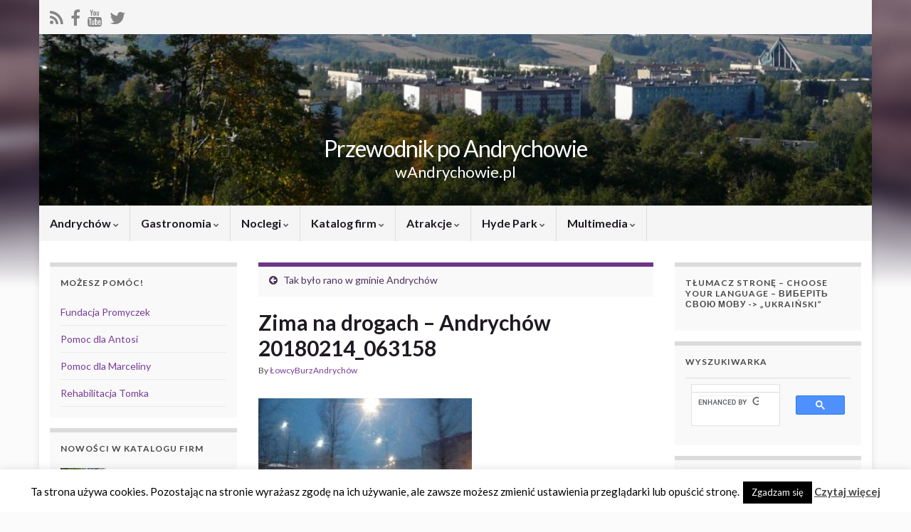

--- FILE ---
content_type: text/html; charset=utf-8
request_url: https://www.google.com/recaptcha/api2/aframe
body_size: 105
content:
<!DOCTYPE HTML><html><head><meta http-equiv="content-type" content="text/html; charset=UTF-8"></head><body><script nonce="Y55ysHpmHE3QnxvffzY_TQ">/** Anti-fraud and anti-abuse applications only. See google.com/recaptcha */ try{var clients={'sodar':'https://pagead2.googlesyndication.com/pagead/sodar?'};window.addEventListener("message",function(a){try{if(a.source===window.parent){var b=JSON.parse(a.data);var c=clients[b['id']];if(c){var d=document.createElement('img');d.src=c+b['params']+'&rc='+(localStorage.getItem("rc::a")?sessionStorage.getItem("rc::b"):"");window.document.body.appendChild(d);sessionStorage.setItem("rc::e",parseInt(sessionStorage.getItem("rc::e")||0)+1);localStorage.setItem("rc::h",'1768986011842');}}}catch(b){}});window.parent.postMessage("_grecaptcha_ready", "*");}catch(b){}</script></body></html>